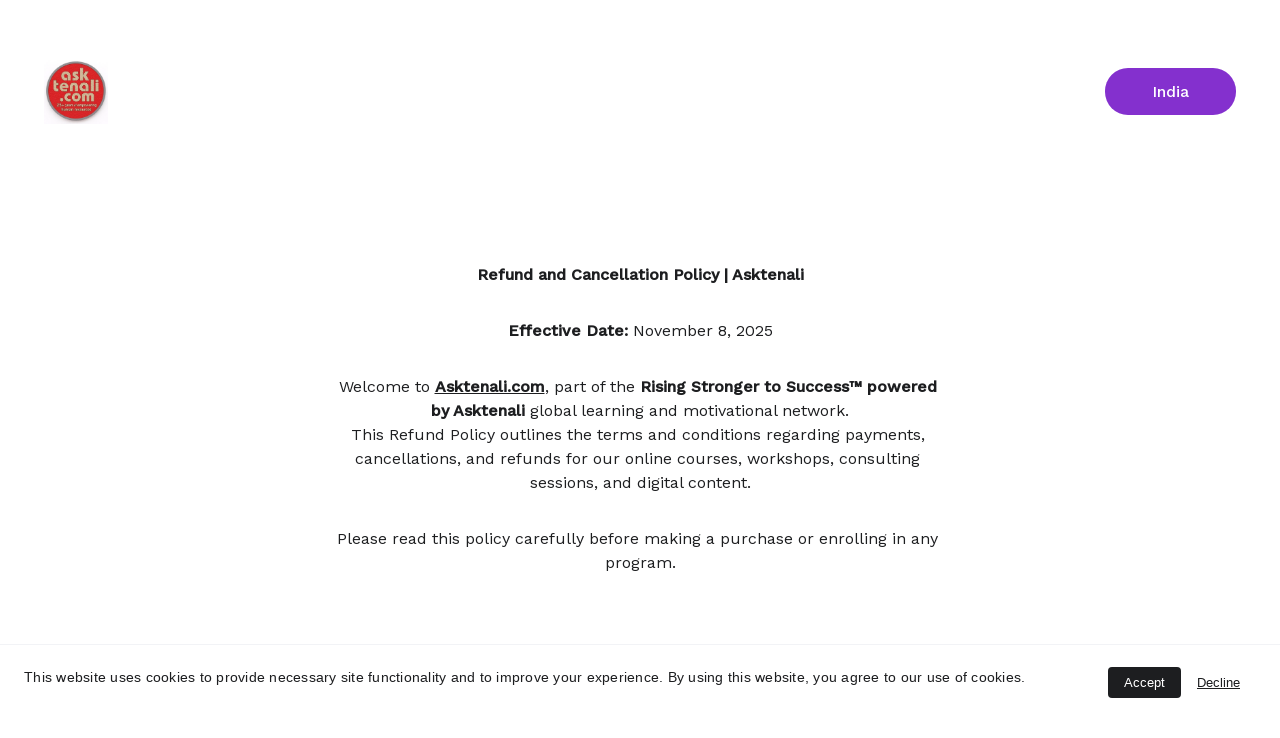

--- FILE ---
content_type: text/html; charset=utf-8
request_url: https://www.google.com/recaptcha/api2/aframe
body_size: 267
content:
<!DOCTYPE HTML><html><head><meta http-equiv="content-type" content="text/html; charset=UTF-8"></head><body><script nonce="8zgzNXnB7pNRcygd1T9EHA">/** Anti-fraud and anti-abuse applications only. See google.com/recaptcha */ try{var clients={'sodar':'https://pagead2.googlesyndication.com/pagead/sodar?'};window.addEventListener("message",function(a){try{if(a.source===window.parent){var b=JSON.parse(a.data);var c=clients[b['id']];if(c){var d=document.createElement('img');d.src=c+b['params']+'&rc='+(localStorage.getItem("rc::a")?sessionStorage.getItem("rc::b"):"");window.document.body.appendChild(d);sessionStorage.setItem("rc::e",parseInt(sessionStorage.getItem("rc::e")||0)+1);localStorage.setItem("rc::h",'1762791238224');}}}catch(b){}});window.parent.postMessage("_grecaptcha_ready", "*");}catch(b){}</script></body></html>